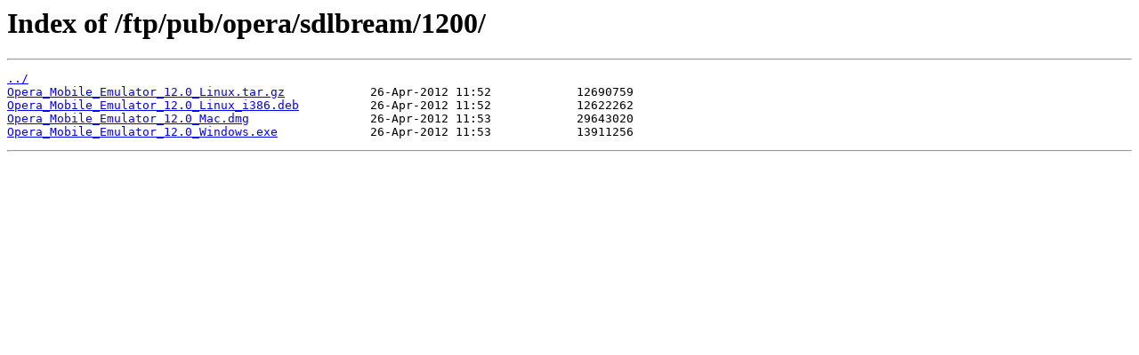

--- FILE ---
content_type: text/html; charset=utf-8
request_url: https://download.operachina.com/ftp/pub/opera/sdlbream/1200/
body_size: 281
content:
<html>
<head><title>Index of /ftp/pub/opera/sdlbream/1200/</title></head>
<body>
<h1>Index of /ftp/pub/opera/sdlbream/1200/</h1><hr><pre><a href="../">../</a>
<a href="Opera_Mobile_Emulator_12.0_Linux.tar.gz">Opera_Mobile_Emulator_12.0_Linux.tar.gz</a>            26-Apr-2012 11:52            12690759
<a href="Opera_Mobile_Emulator_12.0_Linux_i386.deb">Opera_Mobile_Emulator_12.0_Linux_i386.deb</a>          26-Apr-2012 11:52            12622262
<a href="Opera_Mobile_Emulator_12.0_Mac.dmg">Opera_Mobile_Emulator_12.0_Mac.dmg</a>                 26-Apr-2012 11:53            29643020
<a href="Opera_Mobile_Emulator_12.0_Windows.exe">Opera_Mobile_Emulator_12.0_Windows.exe</a>             26-Apr-2012 11:53            13911256
</pre><hr></body>
</html>
